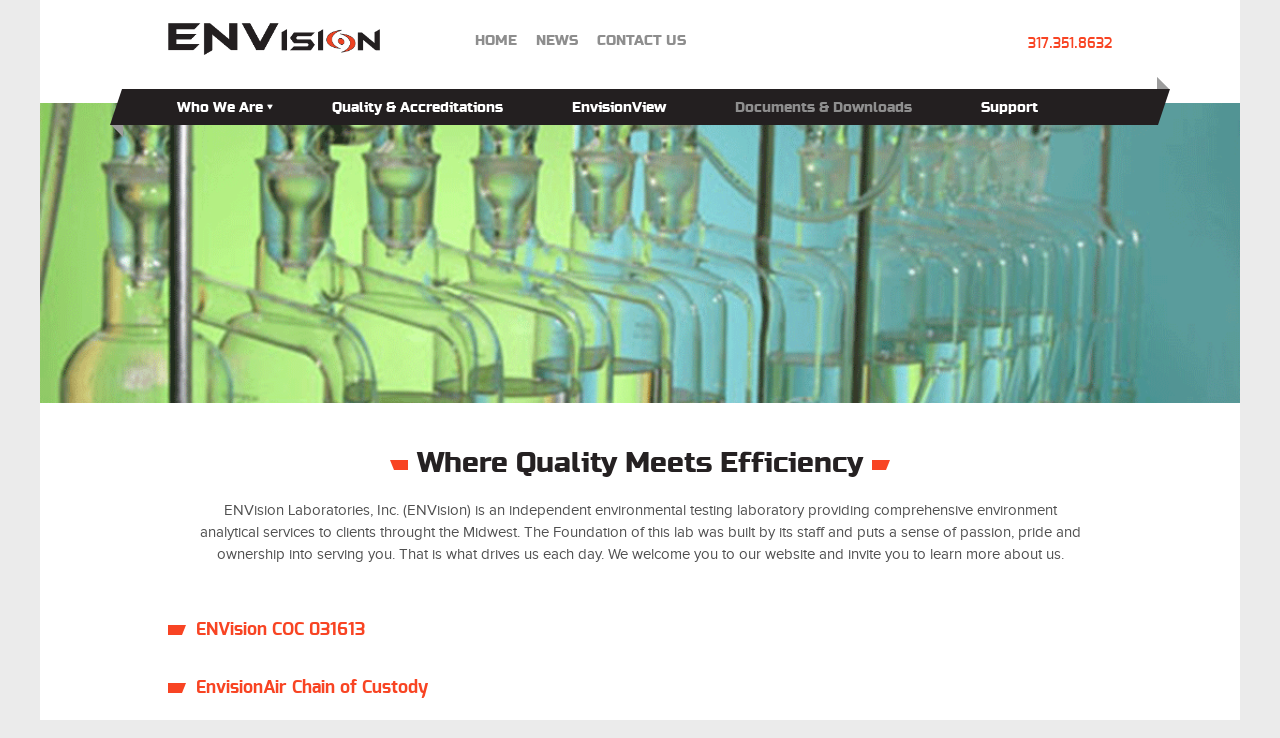

--- FILE ---
content_type: text/html; charset=UTF-8
request_url: http://envisionlaboratories.com/documents-downloads/
body_size: 4058
content:
<!DOCTYPE html>
<html lang="en" class="no-js">
<head>
	<meta charset="UTF-8">
	<meta name="viewport" content="width=device-width, initial-scale=1, maximum-scale=1, user-scalable=no">
	<link rel="profile" href="http://gmpg.org/xfn/11">
	<link rel="pingback" href="http://envisionlaboratories.com/xmlrpc.php">

    <meta name="description" content="" />
    <meta name="keywords" content="">
    <meta name="SKYPE_TOOLBAR" content="SKYPE_TOOLBAR_PARSER_COMPATIBLE" />
    <link rel="icon" type="image/ico" href="http://envisionlaboratories.com/wp-content/themes/envision-laboratories/images/favicon.png" />

    <!-- main css -->
    <link href="http://envisionlaboratories.com/wp-content/themes/envision-laboratories/css/style.css" rel="stylesheet" />

    
    <!-- Font css -->
    <link href="http://envisionlaboratories.com/wp-content/themes/envision-laboratories/fonts/fonts.css" rel="stylesheet" />
    <link href="http://envisionlaboratories.com/wp-content/themes/envision-laboratories/fonts/envision-laboratories/styles.css" rel="stylesheet" />

    <!--[if IE]>
     	<script src="http://envisionlaboratories.com/wp-content/themes/envision-laboratories/js/html5shiv.js"></script>
    <![endif]-->

    <!-- main script -->
    <script src="http://envisionlaboratories.com/wp-content/themes/envision-laboratories/js/jquery-1.9.1.min.js"></script>
    <!--<script src="http://ajax.googleapis.com/ajax/libs/jquery/1.9.1/jquery.min.js"></script>-->

    <!-- placeholder script -->
    <script src="http://envisionlaboratories.com/wp-content/themes/envision-laboratories/js/placeholder.js"></script>

    <!-- bx slider script -->
    <script src="http://envisionlaboratories.com/wp-content/themes/envision-laboratories/js/jquery.bxslider.min.js" type="text/javascript"></script>
    <link href="http://envisionlaboratories.com/wp-content/themes/envision-laboratories/css/jquery.bxslider.css" rel="stylesheet">

    <!-- matchHeight script -->
    <script src="http://envisionlaboratories.com/wp-content/themes/envision-laboratories/js/jquery.matchHeight.js"></script>

    <!-- general script -->
    <script src="http://envisionlaboratories.com/wp-content/themes/envision-laboratories/js/script.js"></script>
	<!--[if lt IE 9]>
	<script src="http://envisionlaboratories.com/wp-content/themes/envision-laboratories/js/html5.js"></script>
	<![endif]-->
	<script>(function(html){html.className = html.className.replace(/\bno-js\b/,'js')})(document.documentElement);</script>
<title>Documents &#038; Downloads &#8211; Envision Laboratories</title>
<link rel="alternate" type="application/rss+xml" title="Envision Laboratories &raquo; Feed" href="http://envisionlaboratories.com/feed/" />
<link rel="alternate" type="application/rss+xml" title="Envision Laboratories &raquo; Comments Feed" href="http://envisionlaboratories.com/comments/feed/" />
		<script type="text/javascript">
			window._wpemojiSettings = {"baseUrl":"https:\/\/s.w.org\/images\/core\/emoji\/72x72\/","ext":".png","source":{"concatemoji":"http:\/\/envisionlaboratories.com\/wp-includes\/js\/wp-emoji-release.min.js?ver=4.5.32"}};
			!function(e,o,t){var a,n,r;function i(e){var t=o.createElement("script");t.src=e,t.type="text/javascript",o.getElementsByTagName("head")[0].appendChild(t)}for(r=Array("simple","flag","unicode8","diversity"),t.supports={everything:!0,everythingExceptFlag:!0},n=0;n<r.length;n++)t.supports[r[n]]=function(e){var t,a,n=o.createElement("canvas"),r=n.getContext&&n.getContext("2d"),i=String.fromCharCode;if(!r||!r.fillText)return!1;switch(r.textBaseline="top",r.font="600 32px Arial",e){case"flag":return r.fillText(i(55356,56806,55356,56826),0,0),3e3<n.toDataURL().length;case"diversity":return r.fillText(i(55356,57221),0,0),a=(t=r.getImageData(16,16,1,1).data)[0]+","+t[1]+","+t[2]+","+t[3],r.fillText(i(55356,57221,55356,57343),0,0),a!=(t=r.getImageData(16,16,1,1).data)[0]+","+t[1]+","+t[2]+","+t[3];case"simple":return r.fillText(i(55357,56835),0,0),0!==r.getImageData(16,16,1,1).data[0];case"unicode8":return r.fillText(i(55356,57135),0,0),0!==r.getImageData(16,16,1,1).data[0]}return!1}(r[n]),t.supports.everything=t.supports.everything&&t.supports[r[n]],"flag"!==r[n]&&(t.supports.everythingExceptFlag=t.supports.everythingExceptFlag&&t.supports[r[n]]);t.supports.everythingExceptFlag=t.supports.everythingExceptFlag&&!t.supports.flag,t.DOMReady=!1,t.readyCallback=function(){t.DOMReady=!0},t.supports.everything||(a=function(){t.readyCallback()},o.addEventListener?(o.addEventListener("DOMContentLoaded",a,!1),e.addEventListener("load",a,!1)):(e.attachEvent("onload",a),o.attachEvent("onreadystatechange",function(){"complete"===o.readyState&&t.readyCallback()})),(a=t.source||{}).concatemoji?i(a.concatemoji):a.wpemoji&&a.twemoji&&(i(a.twemoji),i(a.wpemoji)))}(window,document,window._wpemojiSettings);
		</script>
		<style type="text/css">
img.wp-smiley,
img.emoji {
	display: inline !important;
	border: none !important;
	box-shadow: none !important;
	height: 1em !important;
	width: 1em !important;
	margin: 0 .07em !important;
	vertical-align: -0.1em !important;
	background: none !important;
	padding: 0 !important;
}
</style>
<link rel='stylesheet' id='mbpro-font-awesome-css'  href='http://envisionlaboratories.com/wp-content/plugins/maxbuttons/assets/libraries/font-awesome/css/font-awesome.min.css?ver=4.5.32' type='text/css' media='all' />
<link rel='stylesheet' id='twentyfifteen-fonts-css'  href='https://fonts.googleapis.com/css?family=Noto+Sans%3A400italic%2C700italic%2C400%2C700%7CNoto+Serif%3A400italic%2C700italic%2C400%2C700%7CInconsolata%3A400%2C700&#038;subset=latin%2Clatin-ext' type='text/css' media='all' />
<link rel='stylesheet' id='genericons-css'  href='http://envisionlaboratories.com/wp-content/themes/envision-laboratories/genericons/genericons.css?ver=3.2' type='text/css' media='all' />
<link rel='stylesheet' id='twentyfifteen-style-css'  href='http://envisionlaboratories.com/wp-content/themes/envision-laboratories/style.css?ver=4.5.32' type='text/css' media='all' />
<!--[if lt IE 9]>
<link rel='stylesheet' id='twentyfifteen-ie-css'  href='http://envisionlaboratories.com/wp-content/themes/envision-laboratories/css/ie.css?ver=20141010' type='text/css' media='all' />
<![endif]-->
<!--[if lt IE 8]>
<link rel='stylesheet' id='twentyfifteen-ie7-css'  href='http://envisionlaboratories.com/wp-content/themes/envision-laboratories/css/ie7.css?ver=20141010' type='text/css' media='all' />
<![endif]-->
<script type='text/javascript' src='http://envisionlaboratories.com/wp-includes/js/jquery/jquery.js?ver=1.12.4'></script>
<script type='text/javascript' src='http://envisionlaboratories.com/wp-includes/js/jquery/jquery-migrate.min.js?ver=1.4.1'></script>
<script type='text/javascript'>
/* <![CDATA[ */
var mb_ajax = {"ajaxurl":"http:\/\/envisionlaboratories.com\/wp-admin\/admin-ajax.php"};
/* ]]> */
</script>
<script type='text/javascript' src='http://envisionlaboratories.com/wp-content/plugins/maxbuttons/js/front.js?ver=1'></script>
<link rel='https://api.w.org/' href='http://envisionlaboratories.com/wp-json/' />
<link rel="EditURI" type="application/rsd+xml" title="RSD" href="http://envisionlaboratories.com/xmlrpc.php?rsd" />
<link rel="wlwmanifest" type="application/wlwmanifest+xml" href="http://envisionlaboratories.com/wp-includes/wlwmanifest.xml" /> 
<meta name="generator" content="WordPress 4.5.32" />
<link rel="canonical" href="http://envisionlaboratories.com/documents-downloads/" />
<link rel='shortlink' href='http://envisionlaboratories.com/?p=12' />
<link rel="alternate" type="application/json+oembed" href="http://envisionlaboratories.com/wp-json/oembed/1.0/embed?url=http%3A%2F%2Fenvisionlaboratories.com%2Fdocuments-downloads%2F" />
<link rel="alternate" type="text/xml+oembed" href="http://envisionlaboratories.com/wp-json/oembed/1.0/embed?url=http%3A%2F%2Fenvisionlaboratories.com%2Fdocuments-downloads%2F&#038;format=xml" />
		<style type="text/css">.recentcomments a{display:inline !important;padding:0 !important;margin:0 !important;}</style>
					<!-- Easy Columns 2.1.1 by Pat Friedl http://www.patrickfriedl.com -->
			<link rel="stylesheet" href="http://envisionlaboratories.com/wp-content/plugins/easy-columns/css/easy-columns.css" type="text/css" media="screen, projection" />
			    <!-- responsive css -->
    <link href="http://envisionlaboratories.com/wp-content/themes/envision-laboratories/css/responsive.css" rel="stylesheet" />

</head>

<body class="page page-id-12 page-template-default">
    <!-- start -->
    <div id="wrapper">

        <!-- header part -->
        <header>
            <div class="header-top">
                <div class="container cf">
                    <a href="http://envisionlaboratories.com" class="logo">
                        <img src="http://envisionlaboratories.com/wp-content/uploads/2016/04/ENV-web-logo.gif" alt="">
                    </a>
                    <a class="btn-mobile-nav icon icon-android-menu" href="#"></a>
                    <div class="menu">
                        <div class="menu-top-menu-container"><ul id="menu-top-menu" class="nav-menu"><li id="menu-item-24" class="menu-item menu-item-type-post_type menu-item-object-page menu-item-24"><a href="http://envisionlaboratories.com/">Home</a></li>
<li id="menu-item-23" class="menu-item menu-item-type-post_type menu-item-object-page menu-item-23"><a href="http://envisionlaboratories.com/news/">news</a></li>
<li id="menu-item-22" class="menu-item menu-item-type-post_type menu-item-object-page menu-item-22"><a href="http://envisionlaboratories.com/contact-us/">contact us</a></li>
</ul></div>                    </div>
                    <div class="contact-info">
                        <ul>
                            <li>
                                <i class="icon icon-mail"></i>
                                <span><a href="mailto:"></a></span>
                            </li>
                            <li>
                                <i class="icon icon-phone"></i>
                                <span>317.351.8632</span>
                            </li>
                        </ul>
                    </div>
                </div>
            </div>
            <div class="header-bototm">
                <div class="container">
                    <!-- navigation part -->
                    <nav>
                        <div class="menu-main-menu-container"><ul id="menu-main-menu" class="nav-menu"><li id="menu-item-29" class="menu-item menu-item-type-post_type menu-item-object-page menu-item-has-children menu-item-29"><a href="http://envisionlaboratories.com/who-we-are/">Who We Are</a>
<ul class="sub-menu">
	<li id="menu-item-94" class="menu-item menu-item-type-post_type menu-item-object-page menu-item-94"><a href="http://envisionlaboratories.com/what-we-do/">What We Do</a></li>
	<li id="menu-item-93" class="menu-item menu-item-type-post_type menu-item-object-page menu-item-93"><a href="http://envisionlaboratories.com/how-we-do-it/">How We Do It</a></li>
	<li id="menu-item-92" class="menu-item menu-item-type-post_type menu-item-object-page menu-item-92"><a href="http://envisionlaboratories.com/why-envision/">Why ENVision</a></li>
</ul>
</li>
<li id="menu-item-28" class="menu-item menu-item-type-post_type menu-item-object-page menu-item-28"><a href="http://envisionlaboratories.com/quality-accreditations/">Quality &#038; Accreditations</a></li>
<li id="menu-item-132" class="menu-item menu-item-type-post_type menu-item-object-page menu-item-132"><a href="http://envisionlaboratories.com/envisionview/">EnvisionView</a></li>
<li id="menu-item-26" class="menu-item menu-item-type-post_type menu-item-object-page current-menu-item page_item page-item-12 current_page_item menu-item-26"><a href="http://envisionlaboratories.com/documents-downloads/">Documents &#038; Downloads</a></li>
<li id="menu-item-25" class="menu-item menu-item-type-post_type menu-item-object-page menu-item-25"><a href="http://envisionlaboratories.com/community/">Support</a></li>
</ul></div>                    </nav>
                </div>
            </div>
        </header>

<!-- banner area part -->
        <div class="inner-banner" style="background-image: url(http://envisionlaboratories.com/wp-content/uploads/2016/04/banner-1.png);">

        </div>

        <!-- content area part -->
        <div id="content-area" class="inner-page">
            <div class="content-block">
                <div class="container">
                    <h1>Where Quality Meets Efficiency</h1>
<p>ENVision Laboratories, Inc. (ENVision) is an independent environmental testing laboratory providing comprehensive environment analytical services to clients throught the Midwest. The Foundation of this lab was built by its staff and puts a sense of passion, pride and ownership into serving you. That is what drives us each day. We welcome you to our website and invite you to learn more about us.</p>
                </div>
            </div>
            <div class="container">
                <h3><a href="http://envisionlaboratories.com/wp-content/uploads/2016/04/ENVision-COC-031613-1.pdf">ENVision COC 031613</a></h3>
<h3><a href="http://envisionlaboratories.com/wp-content/uploads/2016/04/EnvisionAir-Chain-of-Custody.pdf">EnvisionAir Chain of Custody</a></h3>
<h3><a href="http://envisionlaboratories.com/wp-content/uploads/2016/05/EnvisionAir-COC-160517.xlsx">EnvisionAir COC 160517</a></h3>
<h3><a href="http://envisionlaboratories.com/wp-content/uploads/2016/05/ENVision-COC-031613.xlsx">ENVision COC 031613</a></h3>
            </div>
        </div>
	

    <div class="footer-push"></div>
</div>

    <!-- footer part -->
<footer>
    <div class="footer-shape"></div>
    <div class="container">
        <div class="footer-top cf">
            <div class="footer-nav-block">
                <div class="menu-footer-menu-container"><ul id="menu-footer-menu" class="nav-menu"><li id="menu-item-42" class="menu-item menu-item-type-post_type menu-item-object-page menu-item-42"><a href="http://envisionlaboratories.com/">Home</a></li>
<li id="menu-item-37" class="menu-item menu-item-type-post_type menu-item-object-page current-menu-item page_item page-item-12 current_page_item menu-item-37"><a href="http://envisionlaboratories.com/documents-downloads/">Documents &#038; Downloads</a></li>
<li id="menu-item-40" class="menu-item menu-item-type-post_type menu-item-object-page menu-item-40"><a href="http://envisionlaboratories.com/who-we-are/">Who We Are</a></li>
<li id="menu-item-36" class="menu-item menu-item-type-post_type menu-item-object-page menu-item-36"><a href="http://envisionlaboratories.com/community/">Support</a></li>
<li id="menu-item-39" class="menu-item menu-item-type-post_type menu-item-object-page menu-item-39"><a href="http://envisionlaboratories.com/quality-accreditations/">Quality &#038; Accreditations</a></li>
<li id="menu-item-41" class="menu-item menu-item-type-post_type menu-item-object-page menu-item-41"><a href="http://envisionlaboratories.com/contact-us/">contact us</a></li>
</ul></div>            </div>
            <div class="footer-contact-block">
                <span class="title">ADDRESS</span>
                <p>1439 Sadlier Circle West Drive Indianapolis. IN 46239-1037

</p>
            </div>
            <div class="footer-contact-block">
                <span class="title">PHONE</span>
                <p>317.351.8632</p>
            </div>
	    <div class="footer-contact-block">
                <span class="title">Also, check out our partner lab</span>
                <p><a href="www.envisionair.com"><img src="http://envisionlaboratories.com/wp-content/uploads/2016/05/Envisionair_Logo-2-1.png"></a></p>
            </div>
        </div>
        <div class="footer-bottom">
            <p>&copy; 2016 ENVision Laboratories, Inc.</p>
        </div>
    </div>
</footer>

<script type='text/javascript' src='http://envisionlaboratories.com/wp-content/themes/envision-laboratories/js/skip-link-focus-fix.js?ver=20141010'></script>
<script type='text/javascript'>
/* <![CDATA[ */
var screenReaderText = {"expand":"<span class=\"screen-reader-text\">expand child menu<\/span>","collapse":"<span class=\"screen-reader-text\">collapse child menu<\/span>"};
/* ]]> */
</script>
<script type='text/javascript' src='http://envisionlaboratories.com/wp-content/themes/envision-laboratories/js/functions.js?ver=20150330'></script>
<script type='text/javascript' src='http://envisionlaboratories.com/wp-includes/js/wp-embed.min.js?ver=4.5.32'></script>

</body>
</html>

--- FILE ---
content_type: text/css
request_url: http://envisionlaboratories.com/wp-content/themes/envision-laboratories/css/style.css
body_size: 4299
content:
@charset "utf-8";
/* CSS Document */

/* Table of Contents
-----------------------------------------------------------------------------
	1. Clean Base
	2. Base Typography
	3. Images
	4. Links
	5. Forms
	6. Tables
	7. Framework 
*/

/* 1. Clean Base
------------------------------------------------------------------------------*/
html, body, div, span, object, iframe, h1, h2, h3, h4, h5, h6, p, blockquote, pre, abbr, address, cite, code, del, dfn, em, img, ins, kbd, q, samp, small, strong, sub, sup, var, b, i, dl, dt, dd, ol, ul, li, fieldset, form, label, 
legend, table, caption, tbody, tfoot, thead, tr, th, td, article, aside, canvas, details, figcaption, figure, footer, header, hgroup, menu, a, nav, section, summary, time, mark, audio, video 
{margin:0 auto; padding:0; border:0; outline:0; font-size:100%; vertical-align:baseline; background:transparent; text-decoration:none; list-style:none; outline:none; -webkit-font-smoothing: subpixel-antialiased; -webkit-tap-highlight-color:rgba(0,0,0,0);}
	
html,body { -webkit-text-size-adjust:none; -webkit-font-smoothing: antialiased;}
article, aside, canvas, details, figcaption, figure, footer, header, hgroup, menu, nav, section, summary {display: block;}
img{border:none;}

input[type="text"], input[type="submit"], input[type="button"], input[type="password"], input[type="email"], input[type="tel"], input[type="search"], textarea {-webkit-appearance: none; outline: none;}
textarea:focus, input:focus, a, div, img { outline: none; }
 
.cf:before, .cf:after { content: ""; display: table; }
.cf:after { clear: both; }
.cf { zoom: 1; }
.clear { clear: both; }
.clearfix:after { content: "."; display: block; height: 0; clear: both; visibility: hidden; }
.clearfix { display: inline-block; }
* html .clearfix { height: 1%; }
.clearfix { display: block;}
*, *:before, *:after{box-sizing:border-box; -moz-box-sizing:border-box; -webkit-box-sizing:border-box; -o-box-sizing:border-box;}

/* 2. Base Typography
------------------------------------------------------------------------------*/
body{ color:#505050; font-size:15px; font-family: 'proxima_nova_rgregular'; font-weight:400; line-height:22px; background-color: #ebebeb;}

h1, h2, h3, h4, h5, h6{ margin-bottom:20px; font-weight:normal;}
h1{ font-size:24px; line-height: 28px; font-family: 'russo_oneregular'; color: #252122; overflow: hidden; text-align: center;}
h2{ font-size:24px; line-height: 28px; font-family: 'exodemibold'; color: #181314;}
h3{ font-size:18px; line-height: 38px; font-family: 'exobold'; color: #ef4728; position: relative; padding-left: 28px;}
h3:before{ position: absolute; content: ""; border-color: #f84423 transparent transparent #f84423; border-width: 10px 4px 0px 14px; border-style: solid; top:50%; left: 0; margin-top: -5px;}
h4, h4 a{ font-size:16px; line-height: 21px; font-family: 'exodemibold'; color: #252122; text-transform: uppercase;}

h5{ font-size:20px; line-height: 24px; font-family: 'exodemibold'; color: #181314;}
h6{ font-size:16px; line-height: 20px; font-family: 'exodemibold'; color: #181314;}

p{ color:#505050; font-size:15px; font-weight:400; line-height:22px; margin-bottom:20px; font-family: 'proxima_nova_rgregular';}

ul{ margin:20px 0; padding:0;}
ul li{ font-size:14px;  color:#a7a7a7; font-weight:400; line-height:30px; list-style:none; font-family: 'exomedium'; position: relative; padding-left: 36px;}
ul li:before{ position: absolute; content: ""; border-color: #f84423 transparent transparent #f84423; border-width: 10px 4px 0px 14px; border-style: solid; top: 8px; left: 0;}

ol{ margin:0; padding:0;}
ol li{ font-size:14px;  color:#a7a7a7; font-weight:400; line-height:30px; list-style: decimal; margin-left:20px; font-family: 'exomedium'; }

blockquote{ display:block; text-align:left; margin-bottom:20px; position:relative; background:url(../images/body_bg.gif); padding:20px 20px 10px 20px; border-left:2px solid #ef4728;}
blockquote p{ font-size:15px; line-height: 22px !important; line-height:17px; margin-bottom:15px; position:relative; }

hr {border:0 #000 solid; border-top-width:1px; clear:both; height:0;}

/* 3. Images
------------------------------------------------------------------------------*/
img{border:none; border-style: none;}
img.alignright{ float: right; margin: 0 0 20px 30px; display: block;}
img.alignleft{ float: left; margin: 0 30px 20px 0px; display: block;}

/* 4. Link
------------------------------------------------------------------------------*/
a{color:#f84423; -webkit-transition: all 0.4s ease;-o-transition: all 0.4s ease;transition: all 0.4s ease;}
a:hover{color:#8e8e8e; }
a:active, a.current {color: #8e8e8e;}
a:focus {outline: none;}

/* 5. Forms
------------------------------------------------------------------------------*/
input[type="text"], input[type="password"], input[type="email"], input[type="tel"], input[type="search"]{ border:1px solid #dedede; padding:0 15px; color:#666666; font-size:12px; height:36px; }
textarea{ border:1px solid #dedede; padding:5px 15px; color:#666666; font-size:12px; height:60px; resize:none;  font-family: 'Open Sans',Arial, Helvetica, sans-serif; line-height:16px;}

input[type="submit"], input[type="button"], input[type="reset"]{ background:#666; cursor:pointer; color:#fff; border:none; height:30px; line-height:28px; display:block; font-size:15px;}
input[type="submit"]:hover, input[type="button"]:hover{ background:#666; color:#fff;}

::-webkit-input-placeholder{color:#fff;}
:-moz-placeholder { /* Firefox 18- */ color:#fff; }
::-moz-placeholder {  /* Firefox 19+ */ color:#fff; }
:-ms-input-placeholder { color:#fff;}


/* 6. Tables
------------------------------------------------------------------------------*/
table {border-spacing: 0; border-collapse: collapse;}
td {text-align: left; font-weight: normal;}

/* 7. Layout Framework
------------------------------------------------------------------------------*/
/* main container */
#wrapper{ width:100%; min-height:100%; max-width: 1200px; background-color: #fff;}
.container{ max-width:944px; width:100%;}
#content-area{}

/* header */
header{ width:100%; height:auto;}
header ul{ margin: 0;}
header ul li{ padding-left: 0;} 
header ul li:before{ display: none;} 
.header-top{ padding: 23px 0 24px;}
.header-top .logo{ float: left; width: 212px;}
.header-top .logo img{ display: block; max-width: 100%;}
.header-top .menu{ float: left; margin-left: 80px; padding: 7px 0;}
.header-top .menu ul li{ display: inline-block; margin-left: 10px; padding-left: 5px; position: relative;}
.header-top .menu ul li.active{ padding-left: 23px;}
.header-top .menu ul li:before{ top: 50%; margin-top: -6px;}
.header-top .menu ul li.active:before{ display: block;}
.header-top .menu ul li a{ display: block; font-family: 'russo_oneregular'; font-size: 14px; line-height: 18px; text-transform: uppercase; color: #8e8e8e;}
.header-top .menu ul li a:hover, .header-top .menu ul li.active a{ color: #231f20;}
.header-top .menu ul li.active:before{}
.header-top .contact-info{ float: right; padding: 6px 0;}
.header-top .contact-info ul li{ display: inline-block; margin-left: 30px; vertical-align: middle; font-family: 'exodemibold'; color: #f84423;}
.header-top .contact-info ul li span{ display: inline-block; vertical-align: middle; font-size: 14px; line-height: 21px;}
.header-top .contact-info ul li i{ display: inline-block; vertical-align: middle; margin-right: 5px;}
.header-top .contact-info ul li i:before{ display: inline-block; vertical-align: middle; color: #555555; font-size: 18px; line-height: 18px;}
.header-top .contact-info ul li i.icon-phone:before{ font-size: 16px; line-height: 16px;}

/* nav */
.header-bototm .container{ max-width: 1036px; background-color: #231f20; /*-webkit-transform: skew(-20deg);-ms-transform:skew(-20deg) ;-o-transform: skew(-20deg);transform: skew(-20deg);*/ position: relative; z-index: 999999;}
.header-bototm .container:before{ content: "";
    position: absolute;
    border-color: transparent transparent #231f20 transparent;
    border-width: 0 0 36px 12px;
    border-style: solid;
    left: -12px;
    top: 0;}
.header-bototm .container:after{ content: "";
    position: absolute;
    border-color: #231f20 transparent transparent transparent;
    border-width: 36px 12px 0 0;
    border-style: solid;
    right: -12px;
    top: 0;}
nav{ width:100%; height:auto; /*-webkit-transform: skew(20deg);-ms-transform:skew(20deg) ;-o-transform: skew(20deg);transform: skew(20deg);*/}

nav:before{ position: absolute; content: ""; border-width: 6px; border-color: #9c9c9c #9c9c9c transparent transparent; border-style: solid; z-index: -1; bottom: -12px; left: -11px;}
nav:after{ position: absolute; content: ""; border-width: 6px; border-color: transparent transparent #9c9c9c #9c9c9c; border-style: solid; z-index: -1; top: -12px; right: -11px;}
nav ul{}
nav ul li{ display: inline-block; margin-left: 45px; position: relative;}
nav ul li a{ color: #fff; font-family: 'russo_oneregular'; font-size: 14px; line-height: 21px; padding: 8px 10px 7px; display: block;}
nav ul li a em{ position: absolute; width: 6px; height: 5px; top: 50%; margin-top: -3px; right: 0; color: #fff; -webkit-transition: all 0.4s ease;-o-transition: all 0.4s ease;transition: all 0.4s ease;}
nav ul li a em:before{ font-family: "envision-laboratories" !important;
    font-style: normal !important;
    font-variant: normal !important;
    font-weight: normal !important;
    line-height: 1;
    text-transform: none !important;
    position: absolute;
    content: "a";
    font-size: 6px;
}
nav ul li:before{ display: none;}
nav ul li a:hover, nav .active, nav ul li a:hover em{ color:#8e8e8e}

nav ul li ul{ visibility:hidden; opacity:0; position:absolute; z-index: 1; background-color:#231f20; margin:0; left:0; top:46px; padding: 10px 0; -webkit-transition: all 0.4s ease; -o-transition: all 0.4s ease; transition: all 0.4s ease; min-width: 100%;}
nav ul li:hover ul{ visibility:visible; opacity:1; top:36px;}
nav ul li ul li{ display: block; margin: 0;}
nav ul li ul li a{ color: #fff; white-space: pre; background-color:#231f20; display: block; padding: 5px 15px;}
nav ul li ul li:hover a{ }

nav ul li ul li ul{ visibility:hidden !important; opacity:0 !important; position:absolute; z-index: 1; left: 100%; top: 10px !important;}
nav ul li ul li:hover ul{ visibility: visible !important; opacity: 1 !important; top: 0 !important;}

/* mobile navigation part */
.btn-mobile-nav{ display: none; float: right; line-height: 0;}
.btn-mobile-nav:before{ font-size: 36px; line-height:30px !important; }
.mobile-nav{ display:none; padding:0; position:absolute; top:50px; left:0; width:100%; z-index:999; background:rgba(0,0,0,0.9); overflow:scroll; -webkit-transform: none;-ms-transform:none ;-o-transform: none;transform: none;}
.btn-mobile-nav.active:before{ content: "h";}
.btn-mobile-nav:hover:before, .btn-mobile-nav.active:hover:before{ color: #f84423;}
.mobile-nav:before, .mobile-nav:after{ display: none;}

/*----- frist lavel mobile nav ------*/ 
.mobile-nav ul{ display:block; margin:0; padding:0; -webkit-transition: none;;
-o-transition: none;;
transition: none;;}
.mobile-nav ul li{ background:none; padding:0; border-top:1px solid #5d5d5d; margin:0 0px; position:relative; display: block;}
.mobile-nav ul li a{ display:block; font-size:15px; line-height:18px; color:#7e7e7e; padding:11px 0 11px 20px; text-decoration: none;}
.mobile-nav ul li a.selected{ background:rgba( 254,66,32,0.8); color:#fff;}
.mobile-nav ul li em{ display:block; float:right; position:absolute; cursor:pointer; right:0; top:0; width:40px; height:40px; text-align: center;}
.mobile-nav ul li em:before{ font-family: "envision-laboratories" !important;
    font-style: normal !important;
    font-variant: normal !important;
    font-weight: normal !important;
    line-height: 1;
    text-transform: none !important;
    position: absolute;
    content: "a"; font-size: 10px; line-height: 40px;}
.mobile-nav ul li em.active:before{ color: #fff;}

/*----- second lavel mobile nav ------*/ 
.mobile-nav ul li ul.child{ margin:0; display:none; position: static; }
.mobile-nav ul li ul.child li{ border-top:none; position: relative;}
.mobile-nav ul li ul.child li a{ margin-left:20px; padding:8px 0 8px 0; font-size:13px;}
/*----- thread lavel mobile nav ------*/ 
.mobile-nav ul li ul.child li .sub-child{ margin:0; display:none; position: static}
.mobile-nav ul li ul.child li .sub-child li{ }
.mobile-nav ul li ul.child li .sub-child li a{font-size:12px; margin-left:30px;}



/* footer */
footer{ width:100%; height:auto; position: relative; background-color: #231f20; max-width: 1200px;}
footer .footer-shape{ position: absolute; width: 100%; height: 50%; left: 0; top: -30px; background-color: #231f20; -webkit-transform: skewY(2deg);-ms-transform:skewY(2deg) ;-o-transform: skewY(2deg);transform: skewY(2deg);}
footer .container{ position: relative; } 
footer ul{ margin: 0;}
footer .footer-top{ padding: 0px 0 15px;}
footer .footer-nav-block{ float: left; width: 50%;}
footer .footer-nav-block ul{}
footer .footer-nav-block ul li{ width: 50%; float: left;}
footer .footer-nav-block ul li a{ color: #a7a7a7; font-size: 14px; line-height: 30px; font-family: 'exomedium'; text-transform: uppercase;}
footer .footer-nav-block ul li a:hover, footer .footer-contact-block p a:hover{ color: #f84423;}
footer .footer-contact-block{ width: 25%; float: left;}
footer .footer-contact-block .title{ color: #f84423; font-size: 14px; line-height: 30px; font-family: 'exodemibold'; text-transform: uppercase; display: block;}
footer .footer-contact-block p, footer .footer-contact-block p a{ color: #a7a7a7; font-size: 15px; line-height: 18px; margin-bottom: 10px;}

footer .footer-bottom{ text-align: center; padding: 10px 0; border-top:1px solid #5d5d5d;}
footer .footer-bottom p{ color: #929292; font-size: 14px; line-height: 22px; margin-bottom: 5px;}
.callout-block-group .container:before{ position: absolute; content: "";     border-width: 6px;  border-color: #cacaca #cacaca transparent transparent; border-style: solid; z-index: -1; bottom: -12px; right:0;}

/*--------- home page ------------*/
/* banner part */
.banner{ margin-top: -22px; height: 460px;}
.bx-wrapper,.bx-wrapper .bx-viewport{ height: 100%;}
.banner ul.bxslider{ margin:0; height: 100%;}
.banner ul.bxslider li{ padding:0; height: 100%; background-repeat: no-repeat; background-size: cover;}
.banner ul.bxslider li:before{ display: none;}
.banner .container{ position: absolute; width: 100%; height: 100%; top: 0; left:50%; margin-left: -472px; }  
.banner .slide-block-outer{ position: absolute; width: 100%; height: 100%; top: 0; left: 0; overflow: hidden;}
.banner .slide-block-inner{ position: absolute; width: 100%; height: 100%; top: 0; left:-53%; background-color: rgba( 254,66,32,0.8);  -webkit-transform: skew(-13deg);-ms-transform:skew(-13deg) ;-o-transform: skew(-13deg);transform: skew(-13deg);}
.banner .slide-block{ position:absolute; top:0; left:50%; margin-left: -472px; max-width: 944px; width:100%; height:100%;}
.banner .slide-block .slider-text-area{ width:100%; height:100%; display:table; max-width: 360px; float: left;}
.banner .slide-block .slider-text-area .slider-text{ display:table-cell; vertical-align:middle;}
.banner .slide-block .slider-text-area .slider-text p{ color:#fff; font-size: 27px; line-height: 38px; font-family: 'exolight'; text-transform: uppercase;}
.banner .slide-block .slider-text-area .slider-text p strong{ font-family: 'exodemibold';}
.banner .slide-block .slider-text-area .slider-text p span{ font-family: 'exomedium';}



/* callout-block-group */
.callout-block-group .container{ position: relative;}
.callout-block-group .container:before{ position: absolute; content: ""; bottom: -35px; right:0; width: 160px; height: 70px; background-color: #cacaca; -webkit-transform: skewY(-3deg);-ms-transform:skewY(-3deg) ;-o-transform: skewY(-3deg);transform: skewY(-3deg);}

.callout-block-group .callout-block-group-inner{ position: relative; margin-bottom: 40px;  background: url(../images/body_bg.gif); }
.callout-block-group .callout-block-shape{ position: absolute; width: 100%; height: 50%; left: 0; bottom: -15px; background: url(../images/body_bg.gif); -webkit-transform: skewY(2deg);-ms-transform:skewY(2deg) ;-o-transform: skewY(2deg);transform: skewY(2deg);}

.callout-block-group .callout-block{ float: left; width: 31.1%; margin-left: 3.3%; text-align: center; padding: 22px 22px 60px; position: relative;}
.callout-block-group .callout-block.first{ margin-left: 0;}
.read-more{ font-family: 'exobold'; font-size: 12px; line-height: 16px; border: 1px solid #f16f4f; color: #f04d2f; background-color: #fff; text-transform: uppercase; padding: 10px 10px 9px; min-width: 115px; display: inline-block; position: absolute; bottom: 22px; left: 50%; margin-left: -57px; text-align: center;}
.read-more:hover{ background-color: #f16f4f; color: #fff;}

/* content-block */
.content-block .container{ text-align: center; padding: 25px;}

/* news-block-group */
.news-block-group{ background: url(../images/body_bg.gif); padding:25px 0 60px;}
.news-block-group .news-block-group-innner{  }
.news-block-group .news-block-group-innner .news-block{ float: left; width: 31.1%; margin-left: 3.3%; padding: 22px 0px 60px; position: relative;}
.news-block-group .news-block-group-innner .news-block.first{ margin-left: 0;}
.news-block-group .news-block-group-innner .news-block .read-more{ left: 0; margin-left: 0;}

.news-title{ margin-bottom: 20px;}
.news-title h4{ float: left; width: calc( 100% - 70px ); padding-top: 10px; margin-bottom: 0;}
.news-title .date{ float: right; width: 50px; background: #5d5d5d; position: relative;}
.news-title .date:before{ position: absolute; content: ""; width: 0;height: 0;border-style: solid;
border-width:0 14px 53px 0;border-color: transparent #5d5d5d transparent transparent; top: 0; left: -14px;}
.news-title .date span{ display: block; font-family: 'exobold'; font-size: 14px; line-height: 18px; color: #fff; text-transform: uppercase; padding: 8px;}
/*
.news-title .date .date-shape{ position: absolute;
    border-color: transparent #5d5d5d #5d5d5d transparent;
    border-width: 0px 50px 50px 10px;
    border-style: solid;
    top: 0px;
    left: 0;}
.news-title .date span{ display: block; width: 50px; height: 50px; position: absolute; right: 0; font-family: 'exobold'; font-size: 14px; line-height: 18px; color: #fff; text-transform: uppercase; padding: 8px;}*/


h1:before{ content:""; vertical-align:middle; display:inline-block; width:50%; height:10px; margin:0 1% 0 -55%; background-image: url(../images/title-left.png); background-repeat: no-repeat; background-position: top right;}
h1:after{ margin:0 -55% 0 1%; content:""; vertical-align:middle; display:inline-block; width:50%; height:10px; background-image: url(../images/title-right.png); background-repeat: no-repeat; background-position: top left;}


/*--------- inner page ------------*/
.inner-page h1{ font-size: 28px; line-height: 32px;}
.inner-page{ padding:20px 0 80px;}
.inner-banner{ margin-top: -22px; height: 300px; -webkit-background-size: cover; background-size: cover; background-repeat: no-repeat;}

--- FILE ---
content_type: text/css
request_url: http://envisionlaboratories.com/wp-content/themes/envision-laboratories/fonts/fonts.css
body_size: 841
content:
/* Generated by Font Squirrel (https://www.fontsquirrel.com) on April 14, 2016 */

@font-face {
    font-family: 'exoblack';
    src: url('exo-black-webfont.eot');
    src: url('exo-black-webfont.eot?#iefix') format('embedded-opentype'),
         url('exo-black-webfont.woff2') format('woff2'),
         url('exo-black-webfont.woff') format('woff'),
         url('exo-black-webfont.ttf') format('truetype'),
         url('exo-black-webfont.svg#exoblack') format('svg');
    font-weight: normal;
    font-style: normal;

}

@font-face {
    font-family: 'exobold';
    src: url('exo-bold-webfont.eot');
    src: url('exo-bold-webfont.eot?#iefix') format('embedded-opentype'),
         url('exo-bold-webfont.woff2') format('woff2'),
         url('exo-bold-webfont.woff') format('woff'),
         url('exo-bold-webfont.ttf') format('truetype'),
         url('exo-bold-webfont.svg#exobold') format('svg');
    font-weight: normal;
    font-style: normal;

}

@font-face {
    font-family: 'exoextrabold';
    src: url('exo-extrabold-webfont.eot');
    src: url('exo-extrabold-webfont.eot?#iefix') format('embedded-opentype'),
         url('exo-extrabold-webfont.woff2') format('woff2'),
         url('exo-extrabold-webfont.woff') format('woff'),
         url('exo-extrabold-webfont.ttf') format('truetype'),
         url('exo-extrabold-webfont.svg#exoextrabold') format('svg');
    font-weight: normal;
    font-style: normal;

}

@font-face {
    font-family: 'exoextralight';
    src: url('exo-extralight-webfont.eot');
    src: url('exo-extralight-webfont.eot?#iefix') format('embedded-opentype'),
         url('exo-extralight-webfont.woff2') format('woff2'),
         url('exo-extralight-webfont.woff') format('woff'),
         url('exo-extralight-webfont.ttf') format('truetype'),
         url('exo-extralight-webfont.svg#exoextralight') format('svg');
    font-weight: normal;
    font-style: normal;

}

@font-face {
    font-family: 'exoitalic';
    src: url('exo-italic-webfont.eot');
    src: url('exo-italic-webfont.eot?#iefix') format('embedded-opentype'),
         url('exo-italic-webfont.woff2') format('woff2'),
         url('exo-italic-webfont.woff') format('woff'),
         url('exo-italic-webfont.ttf') format('truetype'),
         url('exo-italic-webfont.svg#exoitalic') format('svg');
    font-weight: normal;
    font-style: normal;

}

@font-face {
    font-family: 'exolight';
    src: url('exo-light-webfont.eot');
    src: url('exo-light-webfont.eot?#iefix') format('embedded-opentype'),
         url('exo-light-webfont.woff2') format('woff2'),
         url('exo-light-webfont.woff') format('woff'),
         url('exo-light-webfont.ttf') format('truetype'),
         url('exo-light-webfont.svg#exolight') format('svg');
    font-weight: normal;
    font-style: normal;

}

@font-face {
    font-family: 'exomedium';
    src: url('exo-medium-webfont.eot');
    src: url('exo-medium-webfont.eot?#iefix') format('embedded-opentype'),
         url('exo-medium-webfont.woff2') format('woff2'),
         url('exo-medium-webfont.woff') format('woff'),
         url('exo-medium-webfont.ttf') format('truetype'),
         url('exo-medium-webfont.svg#exomedium') format('svg');
    font-weight: normal;
    font-style: normal;

}

@font-face {
    font-family: 'exoregular';
    src: url('exo-regular-webfont.eot');
    src: url('exo-regular-webfont.eot?#iefix') format('embedded-opentype'),
         url('exo-regular-webfont.woff2') format('woff2'),
         url('exo-regular-webfont.woff') format('woff'),
         url('exo-regular-webfont.ttf') format('truetype'),
         url('exo-regular-webfont.svg#exoregular') format('svg');
    font-weight: normal;
    font-style: normal;

}

@font-face {
    font-family: 'exodemibold';
    src: url('exo-semibold-webfont.eot');
    src: url('exo-semibold-webfont.eot?#iefix') format('embedded-opentype'),
         url('exo-semibold-webfont.woff2') format('woff2'),
         url('exo-semibold-webfont.woff') format('woff'),
         url('exo-semibold-webfont.ttf') format('truetype'),
         url('exo-semibold-webfont.svg#exodemibold') format('svg');
    font-weight: normal;
    font-style: normal;

}

@font-face {
    font-family: 'exothin';
    src: url('exo-thin-webfont.eot');
    src: url('exo-thin-webfont.eot?#iefix') format('embedded-opentype'),
         url('exo-thin-webfont.woff2') format('woff2'),
         url('exo-thin-webfont.woff') format('woff'),
         url('exo-thin-webfont.ttf') format('truetype'),
         url('exo-thin-webfont.svg#exothin') format('svg');
    font-weight: normal;
    font-style: normal;

}

/* Generated by Font Squirrel (https://www.fontsquirrel.com) on April 14, 2016 */

@font-face {
    font-family: 'proxima_nova_rgbold';
    src: url('proxima_nova_bold-webfont.eot');
    src: url('proxima_nova_bold-webfont.eot?#iefix') format('embedded-opentype'),
         url('proxima_nova_bold-webfont.woff2') format('woff2'),
         url('proxima_nova_bold-webfont.woff') format('woff'),
         url('proxima_nova_bold-webfont.ttf') format('truetype'),
         url('proxima_nova_bold-webfont.svg#proxima_nova_rgbold') format('svg');
    font-weight: normal;
    font-style: normal;

}

@font-face {
    font-family: 'proxima_novalight_italic';
    src: url('proxima_nova_light_italic-webfont.eot');
    src: url('proxima_nova_light_italic-webfont.eot?#iefix') format('embedded-opentype'),
         url('proxima_nova_light_italic-webfont.woff2') format('woff2'),
         url('proxima_nova_light_italic-webfont.woff') format('woff'),
         url('proxima_nova_light_italic-webfont.ttf') format('truetype'),
         url('proxima_nova_light_italic-webfont.svg#proxima_novalight_italic') format('svg');
    font-weight: normal;
    font-style: normal;

}

@font-face {
    font-family: 'proxima_novalight';
    src: url('proxima_nova_light-webfont.eot');
    src: url('proxima_nova_light-webfont.eot?#iefix') format('embedded-opentype'),
         url('proxima_nova_light-webfont.woff2') format('woff2'),
         url('proxima_nova_light-webfont.woff') format('woff'),
         url('proxima_nova_light-webfont.ttf') format('truetype'),
         url('proxima_nova_light-webfont.svg#proxima_novalight') format('svg');
    font-weight: normal;
    font-style: normal;

}

@font-face {
    font-family: 'proxima_novaregular_italic';
    src: url('proxima_nova_regular_italic-webfont.eot');
    src: url('proxima_nova_regular_italic-webfont.eot?#iefix') format('embedded-opentype'),
         url('proxima_nova_regular_italic-webfont.woff2') format('woff2'),
         url('proxima_nova_regular_italic-webfont.woff') format('woff'),
         url('proxima_nova_regular_italic-webfont.ttf') format('truetype'),
         url('proxima_nova_regular_italic-webfont.svg#proxima_novaregular_italic') format('svg');
    font-weight: normal;
    font-style: normal;

}

@font-face {
    font-family: 'proxima_nova_rgregular';
    src: url('proxima_nova_regular-webfont.eot');
    src: url('proxima_nova_regular-webfont.eot?#iefix') format('embedded-opentype'),
         url('proxima_nova_regular-webfont.woff2') format('woff2'),
         url('proxima_nova_regular-webfont.woff') format('woff'),
         url('proxima_nova_regular-webfont.ttf') format('truetype'),
         url('proxima_nova_regular-webfont.svg#proxima_nova_rgregular') format('svg');
    font-weight: normal;
    font-style: normal;

}

@font-face {
    font-family: 'proxima_novasemibold';
    src: url('proxima_nova_semibold-webfont.eot');
    src: url('proxima_nova_semibold-webfont.eot?#iefix') format('embedded-opentype'),
         url('proxima_nova_semibold-webfont.woff2') format('woff2'),
         url('proxima_nova_semibold-webfont.woff') format('woff'),
         url('proxima_nova_semibold-webfont.ttf') format('truetype'),
         url('proxima_nova_semibold-webfont.svg#proxima_novasemibold') format('svg');
    font-weight: normal;
    font-style: normal;

}

@font-face {
    font-family: 'proxima_novathin';
    src: url('proximanova-thin-webfont.eot');
    src: url('proximanova-thin-webfont.eot?#iefix') format('embedded-opentype'),
         url('proximanova-thin-webfont.woff2') format('woff2'),
         url('proximanova-thin-webfont.woff') format('woff'),
         url('proximanova-thin-webfont.ttf') format('truetype'),
         url('proximanova-thin-webfont.svg#proxima_novathin') format('svg');
    font-weight: normal;
    font-style: normal;

}

@font-face {
    font-family: 'russo_oneregular';
    src: url('russoone-regular-webfont.eot');
    src: url('russoone-regular-webfont.eot?#iefix') format('embedded-opentype'),
         url('russoone-regular-webfont.woff2') format('woff2'),
         url('russoone-regular-webfont.woff') format('woff'),
         url('russoone-regular-webfont.ttf') format('truetype'),
         url('russoone-regular-webfont.svg#russo_oneregular') format('svg');
    font-weight: normal;
    font-style: normal;

}

--- FILE ---
content_type: text/css
request_url: http://envisionlaboratories.com/wp-content/themes/envision-laboratories/fonts/envision-laboratories/styles.css
body_size: 427
content:
@charset "UTF-8";

@font-face {
  font-family: "envision-laboratories";
  src:url("fonts/envision-laboratories.eot");
  src:url("fonts/envision-laboratories.eot?#iefix") format("embedded-opentype"),
    url("fonts/envision-laboratories.woff") format("woff"),
    url("fonts/envision-laboratories.ttf") format("truetype"),
    url("fonts/envision-laboratories.svg#envision-laboratories") format("svg");
  font-weight: normal;
  font-style: normal;

}

[data-icon]:before {
  font-family: "envision-laboratories" !important;
  content: attr(data-icon);
  font-style: normal !important;
  font-weight: normal !important;
  font-variant: normal !important;
  text-transform: none !important;
  speak: none;
  line-height: 1;
  -webkit-font-smoothing: antialiased;
  -moz-osx-font-smoothing: grayscale;
}

[class^="icon-"]:before,
[class*=" icon-"]:before {
  font-family: "envision-laboratories" !important;
  font-style: normal !important;
  font-weight: normal !important;
  font-variant: normal !important;
  text-transform: none !important;
  speak: none;
  line-height: 1;
  -webkit-font-smoothing: antialiased;
  -moz-osx-font-smoothing: grayscale;
}

.icon-arrow-down:before {
  content: "\61";
}
.icon-arrow-left:before {
  content: "\62";
}
.icon-arrow-right:before {
  content: "\63";
}
.icon-mail:before {
  content: "\64";
}
.icon-phone:before {
  content: "\65";
}
.icon-android-menu:before {
  content: "\66";
}
.icon-close-1:before {
  content: "\68";
}


--- FILE ---
content_type: text/css
request_url: http://envisionlaboratories.com/wp-content/themes/envision-laboratories/css/jquery.bxslider.css
body_size: 916
content:
.bx-wrapper{margin:0 auto 60px; padding:0; position:relative;}
.bx-wrapper img{display:block; width:100%; max-width: 100%;}
.bx-wrapper .bx-viewport{background:#fff none repeat scroll 0 0;}

.bx-wrapper .bx-pager,.bx-wrapper .bx-controls-auto{bottom:-30px; position:absolute; width:100%;}
.bx-wrapper .bx-loading {background:#EC7038 url(../images/bx_loader.gif) no-repeat scroll center center; height:100%;left:0;min-height:50px; position:absolute; top:0; width:100%; z-index:20;}

.bx-wrapper .bx-pager {color:#666666; font-family:Arial; font-size:0.85em; font-weight:bold; padding-top:20px; text-align:center;}
.bx-wrapper .bx-pager .bx-pager-item,.bx-wrapper .bx-controls-auto .bx-controls-auto-item{display:inline-block;}
.bx-wrapper .bx-pager.bx-default-pager a{ background:#666666 none repeat scroll 0 0;border-radius:5px; display:block; height:10px; margin:0 5px; outline:0 none; text-indent:-9999px; width:10px;}
.bx-wrapper .bx-pager.bx-default-pager a:hover,.bx-wrapper .bx-pager.bx-default-pager a.active{background:#000000 none repeat scroll 0 0;}

.bx-wrapper .bx-prev:hover, .bx-wrapper .bx-next:hover{opacity:0.8}
.bx-wrapper .bx-controls-direction{ margin:0 auto; padding:0; width:50%; position:absolute; bottom:40%; margin-top:-20px;}
.bx-wrapper .bx-controls-direction a{
	font-family: "envision-laboratories" !important;
    font-style: normal !important;
    font-variant: normal !important;
    font-weight: normal !important;
    line-height: 1;
    text-transform: none !important;
	margin:0 auto; outline:0 none; position:absolute; z-index:100; border:none; color:#f84423; width:41px; height:41px; background-color:#fff; font-size:22px; line-height:30px; border-radius:100%; text-align:center; 
}
.bx-wrapper .bx-controls-direction a:before{ position:absolute; top:5px;}
.bx-wrapper .bx-controls-direction a.bx-prev{ right:6%;}
.bx-wrapper .bx-controls-direction a.bx-next{ right:7%; top: 50px;}	
.bx-wrapper .bx-controls-direction a.bx-prev:before{ content:'b'; left:8px; }
.bx-wrapper .bx-controls-direction a.bx-next:before{ content:'c'; right:8px;}
.bx-wrapper .bx-controls-direction a.disabled{ display:none;}

.bx-wrapper .bx-controls-auto{ text-align:center;}
.bx-wrapper .bx-controls-auto .bx-start{ background:rgba(0, 0, 0, 0); display:block; height:11px; margin:0 3px;  outline:0 none; text-indent: -9999px; width: 10px;}

.bx-wrapper .bx-controls-auto .bx-start:hover,.bx-wrapper .bx-controls-auto .bx-start.active{background-position: -86px 0;}.bx-wrapper .bx-controls-auto .bx-stop { background: rgba(0, 0, 0, 0); display:block; height:11px; margin:0 3px; outline:0 none; text-indent:-9999px; width: 9px;}
.bx-wrapper .bx-controls-auto .bx-stop:hover,.bx-wrapper .bx-controls-auto .bx-stop.active{background-position:-86px -33px;}

.bx-wrapper .bx-controls.bx-has-controls-auto.bx-has-pager .bx-pager{text-align:left; width: 80%;}
.bx-wrapper .bx-controls.bx-has-controls-auto.bx-has-pager .bx-controls-auto{ right:0; width:35px;}
.bx-wrapper .bx-caption{background:rgba(80, 80, 80, 0.75) none repeat scroll 0 0; bottom:0; left:0;  position:absolute; width: 100%;}
.bx-wrapper .bx-caption span{color:#ffffff; display:block; font-family:Arial; font-size:0.85em; padding:10px;}

--- FILE ---
content_type: text/css
request_url: http://envisionlaboratories.com/wp-content/themes/envision-laboratories/style.css?ver=4.5.32
body_size: 4460
content:
/*
Theme Name: Envision Laboratories
*/

@charset "utf-8";
/* CSS Document */

/* Table of Contents
-----------------------------------------------------------------------------
	1. Clean Base
	2. Base Typography
	3. Images
	4. Links
	5. Forms
	6. Tables
	7. Framework 
*/

/* 1. Clean Base
------------------------------------------------------------------------------*/
html, body, div, span, object, iframe, h1, h2, h3, h4, h5, h6, p, blockquote, pre, abbr, address, cite, code, del, dfn, em, img, ins, kbd, q, samp, small, strong, sub, sup, var, b, i, dl, dt, dd, ol, ul, li, fieldset, form, label, 
legend, table, caption, tbody, tfoot, thead, tr, th, td, article, aside, canvas, details, figcaption, figure, footer, header, hgroup, menu, a, nav, section, summary, time, mark, audio, video 
{margin:0 auto; padding:0; border:0; outline:0; font-size:100%; vertical-align:baseline; background:transparent; text-decoration:none; list-style:none; outline:none; -webkit-font-smoothing: subpixel-antialiased; -webkit-tap-highlight-color:rgba(0,0,0,0);}
	
html,body { -webkit-text-size-adjust:none; -webkit-font-smoothing: antialiased;}
article, aside, canvas, details, figcaption, figure, footer, header, hgroup, menu, nav, section, summary {display: block;}
img{border:none;}

input[type="text"], input[type="submit"], input[type="button"], input[type="password"], input[type="email"], input[type="tel"], input[type="search"], textarea {-webkit-appearance: none; outline: none;}
textarea:focus, input:focus, a, div, img { outline: none; }
 
.cf:before, .cf:after { content: ""; display: table; }
.cf:after { clear: both; }
.cf { zoom: 1; }
.clear { clear: both; }
.clearfix:after { content: "."; display: block; height: 0; clear: both; visibility: hidden; }
.clearfix { display: inline-block; }
* html .clearfix { height: 1%; }
.clearfix { display: block;}
*, *:before, *:after{box-sizing:border-box; -moz-box-sizing:border-box; -webkit-box-sizing:border-box; -o-box-sizing:border-box;}

/* 2. Base Typography
------------------------------------------------------------------------------*/
body{ color:#505050; font-size:15px; font-family: 'proxima_nova_rgregular'; font-weight:400; line-height:22px; background-color: #ebebeb;}

h1, h2, h3, h4, h5, h6{ margin-bottom:20px; font-weight:normal;}
h1{ font-size:24px; line-height: 28px; font-family: 'russo_oneregular'; color: #252122; overflow: hidden; text-align: center;}
h2{ font-size:24px; line-height: 28px; font-family: 'exodemibold'; color: #181314;}
h3{ font-size:18px; line-height: 38px; font-family: 'exobold'; color: #ef4728; position: relative; padding-left: 28px;}
h3:before{ position: absolute; content: ""; border-color: #f84423 transparent transparent #f84423; border-width: 10px 4px 0px 14px; border-style: solid; top:50%; left: 0; margin-top: -5px;}
h4, h4 a{ font-size:16px; line-height: 21px; font-family: 'exodemibold'; color: #252122; text-transform: uppercase;}

h5{ font-size:20px; line-height: 24px; font-family: 'exodemibold'; color: #181314;}
h6{ font-size:16px; line-height: 20px; font-family: 'exodemibold'; color: #181314;}

p{ color:#505050; font-size:15px; font-weight:400; line-height:22px; margin-bottom:20px; font-family: 'proxima_nova_rgregular';}

ul{ margin:20px 0; padding:0;}
ul li{ font-size:14px;  color:#a7a7a7; font-weight:400; line-height:30px; list-style:none; font-family: 'exomedium'; position: relative; padding-left: 36px;}
ul li:before{ position: absolute; content: ""; border-color: #f84423 transparent transparent #f84423; border-width: 10px 4px 0px 14px; border-style: solid; top: 8px; left: 0;}

ol{ margin:0; padding:0;}
ol li{ font-size:14px;  color:#a7a7a7; font-weight:400; line-height:30px; list-style: decimal; margin-left:20px; font-family: 'exomedium'; }

blockquote{ display:block; text-align:left; margin-bottom:20px; position:relative; background:url(images/body_bg.gif); padding:20px 20px 10px 20px; border-left:2px solid #ef4728;}
blockquote p{ font-size:15px; line-height: 22px !important; line-height:17px; margin-bottom:15px; position:relative; }

hr {border:0 #000 solid; border-top-width:1px; clear:both; height:0;}

/* 3. Images
------------------------------------------------------------------------------*/
img{border:none; border-style: none;}
img.alignright{ float: right; margin: 0 0 20px 30px; display: block;}
img.alignleft{ float: left; margin: 0 30px 20px 0px; display: block;}

/* 4. Link
------------------------------------------------------------------------------*/
a{color:#f84423; -webkit-transition: all 0.4s ease;-o-transition: all 0.4s ease;transition: all 0.4s ease;}
a:hover{color:#8e8e8e; }
a:active, a.current {color: #8e8e8e;}
a:focus {outline: none;}

/* 5. Forms
------------------------------------------------------------------------------*/
input[type="text"], input[type="password"], input[type="email"], input[type="tel"], input[type="search"]{ border:1px solid #dedede; padding:0 15px; color:#666666; font-size:12px; height:36px; }
textarea{ border:1px solid #dedede; padding:5px 15px; color:#666666; font-size:12px; height:60px; resize:none;  font-family: 'Open Sans',Arial, Helvetica, sans-serif; line-height:16px;}

input[type="submit"], input[type="button"], input[type="reset"]{ background:#666; cursor:pointer; color:#fff; border:none; height:30px; line-height:28px; display:block; font-size:15px;}
input[type="submit"]:hover, input[type="button"]:hover{ background:#666; color:#fff;}

::-webkit-input-placeholder{color:#fff;}
:-moz-placeholder { /* Firefox 18- */ color:#fff; }
::-moz-placeholder {  /* Firefox 19+ */ color:#fff; }
:-ms-input-placeholder { color:#fff;}


/* 6. Tables
------------------------------------------------------------------------------*/
table {border-spacing: 0; border-collapse: collapse;}
td {text-align: left; font-weight: normal;}

/* 7. Layout Framework
------------------------------------------------------------------------------*/
/* main container */
#wrapper{ width:100%; min-height:100%; max-width: 1200px; background-color: #fff;}
.container{ max-width:944px; width:100%;}
#content-area{}

/* header */
header{ width:100%; height:auto;}
header ul{ margin: 0;}
header ul li{ padding-left: 0;} 
header ul li:before{ display: none;} 
.header-top{ padding: 23px 0 24px;}
.header-top .logo{ float: left; width: 212px;}
.header-top .logo img{ display: block; max-width: 100%;}
.header-top .menu{ float: left; margin-left: 80px; padding: 7px 0;}
.header-top .menu ul li{ display: inline-block; margin-left: 10px; padding-left: 5px; position: relative;}
.header-top .menu ul li.current-menu-item{ padding-left: 23px;}
.header-top .menu ul li:before{ top: 50%; margin-top: -6px;}
.header-top .menu ul li.current-menu-item:before{ display: block;}
.header-top .menu ul li a{ display: block; font-family: 'russo_oneregular'; font-size: 14px; line-height: 18px; text-transform: uppercase; color: #8e8e8e;}
.header-top .menu ul li a:hover, .header-top .menu ul li.current-menu-item a{ color: #231f20;}
.header-top .menu ul li.current-menu-item:before{}
.header-top .contact-info{ float: right; padding: 6px 0;}
.header-top .contact-info ul li{ display: inline-block; margin-left: 30px; vertical-align: middle; font-family: 'exodemibold'; color: #f84423;}
.header-top .contact-info ul li span{ display: inline-block; vertical-align: middle; font-size: 14px; line-height: 21px;}
.header-top .contact-info ul li i{ display:none; vertical-align: middle; margin-right: 5px;}
.header-top .contact-info ul li i:before{ display: inline-block; vertical-align: middle; color: #555555; font-size: 18px; line-height: 18px;}
.header-top .contact-info ul li i.icon-phone:before{ font-size: 16px; line-height: 16px;}

/* nav */
.header-bototm .container{ max-width: 1036px; background-color: #231f20; /*-webkit-transform: skew(-20deg);-ms-transform:skew(-20deg) ;-o-transform: skew(-20deg);transform: skew(-20deg);*/ position: relative; z-index: 999999;}
.header-bototm .container:before{ content: "";
    position: absolute;
    border-color: transparent transparent #231f20 transparent;
    border-width: 0 0 36px 12px;
    border-style: solid;
    left: -12px;
    top: 0;}
.header-bototm .container:after{ content: "";
    position: absolute;
    border-color: #231f20 transparent transparent transparent;
    border-width: 36px 12px 0 0;
    border-style: solid;
    right: -12px;
    top: 0;}
nav{ width:100%; height:auto; /*-webkit-transform: skew(20deg);-ms-transform:skew(20deg) ;-o-transform: skew(20deg);transform: skew(20deg);*/}

nav:before{ position: absolute; content: ""; border-width: 6px; border-color: #9c9c9c #9c9c9c transparent transparent; border-style: solid; z-index: -1; bottom: -12px; left: -11px;}
nav:after{ position: absolute; content: ""; border-width: 6px; border-color: transparent transparent #9c9c9c #9c9c9c; border-style: solid; z-index: -1; top: -12px; right: -11px;}
nav ul{}
nav ul li{ display: inline-block; margin-left: 45px; position: relative;}
nav ul li a{ color: #fff; font-family: 'russo_oneregular'; font-size: 14px; line-height: 21px; padding: 8px 10px 7px; display: block;}
nav ul li a em{ position: absolute; width: 6px; height: 5px; top: 50%; margin-top: -3px; right: 0; color: #fff; -webkit-transition: all 0.4s ease;-o-transition: all 0.4s ease;transition: all 0.4s ease;}
nav ul li a em:before{ font-family: "envision-laboratories" !important;
    font-style: normal !important;
    font-variant: normal !important;
    font-weight: normal !important;
    line-height: 1;
    text-transform: none !important;
    position: absolute;
    content: "a";
    font-size: 6px;
}
nav ul li:before{ display: none;}
nav ul li a:hover, nav .active, nav ul li a:hover em{ color:#8e8e8e}
nav ul li.current-menu-item > a,nav ul li.current-menu-item > a em{color: #8e8e8e;}
nav ul li ul{ visibility:hidden; opacity:0; position:absolute; z-index: 1; background-color:#231f20; margin:0; left:0; top:46px; padding: 10px 0; -webkit-transition: all 0.4s ease; -o-transition: all 0.4s ease; transition: all 0.4s ease; min-width: 100%;}
nav ul li:hover ul{ visibility:visible; opacity:1; top:36px;}
nav ul li ul li{ display: block; margin: 0;}
nav ul li ul li a{ color: #fff; white-space: pre; background-color:#231f20; display: block; padding: 5px 15px;}
nav ul li ul li:hover a{ }

nav ul li ul li ul{ visibility:hidden !important; opacity:0 !important; position:absolute; z-index: 1; left: 100%; top: 10px !important;}
nav ul li ul li:hover ul{ visibility: visible !important; opacity: 1 !important; top: 0 !important;}
nav ul li ul.sub-menu li.menu-item-has-children a em{display: none;}
/* mobile navigation part */
.btn-mobile-nav{ display: none; float: right; line-height: 0;}
.btn-mobile-nav:before{ font-size: 36px; line-height:30px !important; }
.mobile-nav{ display:none; padding:0; position:absolute; top:50px; left:0; width:100%; z-index:999; background:rgba(0,0,0,0.9); overflow:scroll; -webkit-transform: none;-ms-transform:none ;-o-transform: none;transform: none;}
.btn-mobile-nav.active:before{ content: "h";}
.btn-mobile-nav:hover:before, .btn-mobile-nav.active:hover:before{ color: #f84423;}
.mobile-nav:before, .mobile-nav:after{ display: none;}

/*----- frist lavel mobile nav ------*/ 
.mobile-nav ul{ display:block; margin:0; padding:0; -webkit-transition: none;;
-o-transition: none;;
transition: none;;}
.mobile-nav ul li{ background:none; padding:0; border-top:1px solid #5d5d5d; margin:0 0px; position:relative; display: block;}
.mobile-nav ul li a{ display:block; font-size:15px; line-height:18px; color:#7e7e7e; padding:11px 0 11px 20px; text-decoration: none;}
.mobile-nav ul li a.selected{ background:rgba( 254,66,32,0.8); color:#fff;}
.mobile-nav ul li em{ display:block; float:right; position:absolute; cursor:pointer; right:0; top:0; width:40px; height:40px; text-align: center;}
.mobile-nav ul li em:before{ font-family: "envision-laboratories" !important;
    font-style: normal !important;
    font-variant: normal !important;
    font-weight: normal !important;
    line-height: 1;
    text-transform: none !important;
    position: absolute;
    content: "a"; font-size: 10px; line-height: 40px;}
.mobile-nav ul li em.active:before{ color: #fff;}

/*----- second lavel mobile nav ------*/ 
.mobile-nav ul li ul.sub-menu{ margin:0; display:none; position: static; }
.mobile-nav ul li ul.sub-menu li{ border-top:none; position: relative;}
.mobile-nav ul li ul.sub-menu li a{ margin-left:20px; padding:8px 0 8px 0; font-size:13px;}
/*----- thread lavel mobile nav ------*/ 
.mobile-nav ul li ul.sub-menu li ul{ margin:0; display:none; position: static}
.mobile-nav ul li ul.sub-menu li ul li{ }
.mobile-nav ul li ul.sub-menu li ul li a{font-size:12px; margin-left:30px;}



/* footer */
footer{ width:100%; height:auto; position: relative; background-color: #231f20; max-width: 1200px;}
footer .footer-shape{ position: absolute; width: 100%; height: 50%; left: 0; top: -30px; background-color: #231f20; -webkit-transform: skewY(2deg);-ms-transform:skewY(2deg) ;-o-transform: skewY(2deg);transform: skewY(2deg);}
footer .container{ position: relative; } 
footer ul{ margin: 0;}
footer .footer-top{ padding: 0px 0 15px;}
footer .footer-nav-block{ float: left; width: 50%;}
footer .footer-nav-block ul li.current-menu-item a{color: #f84423;}
footer .footer-nav-block ul li{ width: 50%; float: left;}
footer .footer-nav-block ul li a{ color: #a7a7a7; font-size: 14px; line-height: 30px; font-family: 'exomedium'; text-transform: uppercase;}
footer .footer-nav-block ul li a:hover, footer .footer-contact-block p a:hover{ color: #f84423;}
footer .footer-contact-block{ width: 25%; float: left;}
footer .footer-contact-block .title{ color: #f84423; font-size: 14px; line-height: 30px; font-family: 'exodemibold'; text-transform: uppercase; display: block;}
footer .footer-contact-block p, footer .footer-contact-block p a{ color: #a7a7a7; font-size: 15px; line-height: 18px; margin-bottom: 10px;}

footer .footer-bottom{ text-align: center; padding: 10px 0; border-top:1px solid #5d5d5d;}
footer .footer-bottom p{ color: #929292; font-size: 14px; line-height: 22px; margin-bottom: 5px;}
.callout-block-group .container:before{ position: absolute; content: "";     border-width: 6px;  border-color: #cacaca #cacaca transparent transparent; border-style: solid; z-index: -1; bottom: -12px; right:0;}

/*--------- home page ------------*/
/* banner part */
.banner{ margin-top: -22px; height: 460px;}
.bx-wrapper,.bx-wrapper .bx-viewport{ height: 100%;}
.banner ul.bxslider{ margin:0; height: 100%;}
.banner ul.bxslider li{ padding:0; height: 100%; background-repeat: no-repeat; background-size: cover;}
.banner ul.bxslider li:before{ display: none;}
.banner .container{ position: absolute; width: 100%; height: 100%; top: 0; left:50%; margin-left: -472px; }  
.banner .slide-block-outer{ position: absolute; width: 100%; height: 100%; top: 0; left: 0; overflow: hidden;}
.banner .slide-block-inner{ position: absolute; width: 100%; height: 100%; top: 0; left:-53%; background-color: rgba( 254,66,32,0.8);  -webkit-transform: skew(-13deg);-ms-transform:skew(-13deg) ;-o-transform: skew(-13deg);transform: skew(-13deg);}
.banner .slide-block{ position:absolute; top:0; left:50%; margin-left: -472px; max-width: 944px; width:100%; height:100%;}
.banner .slide-block .slider-text-area{ width:100%; height:100%; display:table; max-width: 360px; float: left;}
.banner .slide-block .slider-text-area .slider-text{ display:table-cell; vertical-align:middle;}
.banner .slide-block .slider-text-area .slider-text p{ color:#fff; font-size: 27px; line-height: 38px; font-family: 'exolight'; text-transform: uppercase;}
.banner .slide-block .slider-text-area .slider-text p strong{ font-family: 'exodemibold';}
.banner .slide-block .slider-text-area .slider-text p span{ font-family: 'exomedium';}



/* callout-block-group */
.callout-block-group{ overflow-x:hidden;}
.callout-block-group .container{ position: relative;}
.callout-block-group .container:before{ position: absolute; content: ""; bottom: -35px; right:0; width: 160px; height: 70px; background-color: #cacaca; -webkit-transform: skewY(-3deg);-ms-transform:skewY(-3deg) ;-o-transform: skewY(-3deg);transform: skewY(-3deg);}

.callout-block-group .callout-block-group-inner{ position: relative; margin-bottom: 40px;  background: url(images/body_bg.gif); }
.callout-block-group .callout-block-shape{ position: absolute; width: 100%; height: 50%; left: 0; bottom: -15px; background: url(images/body_bg.gif); -webkit-transform: skewY(2deg);-ms-transform:skewY(2deg) ;-o-transform: skewY(2deg);transform: skewY(2deg);}

.callout-block-group .callout-block{ float: left; width: 31.1%; margin-left: 3.3%; text-align: center; padding: 22px 22px 60px; position: relative;}
.callout-block-group .callout-block.first{ margin-left: 0;}
.read-more{ font-family: 'exobold'; font-size: 12px; line-height: 16px; border: 1px solid #f16f4f; color: #f04d2f; background-color: #fff; text-transform: uppercase; padding: 10px 10px 9px; min-width: 115px; display: inline-block; position: absolute; bottom: 22px; left: 50%; margin-left: -57px; text-align: center;}
.read-more:hover{ background-color: #f16f4f; color: #fff;}

/* content-block */
.content-block .container{ text-align: center; padding: 25px;}

/* news-block-group */
.news-block-group{ background: url(images/body_bg.gif); padding:25px 0 60px;}
.news-block-group .news-block-group-innner{  }
.news-block-group .news-block-group-innner .news-block{ float: left; width: 31.1%; margin-left: 3.3%; padding: 22px 0px 60px; position: relative;}
.news-block-group .news-block-group-innner .news-block.first{ margin-left: 0;}
.news-block-group .news-block-group-innner .news-block .read-more{ left: 0; margin-left: 0;}

.news-title{ margin-bottom: 20px;}
.news-title h4{ float: left; width: calc( 100% - 70px ); padding-top: 10px; margin-bottom: 0;}
.news-title .date{ float: right; width: 50px; background: #5d5d5d; position: relative;}
.news-title .date:before{ position: absolute; content: ""; width: 0;height: 0;border-style: solid;
border-width:0 14px 53px 0;border-color: transparent #5d5d5d transparent transparent; top: 0; left: -14px;}
.news-title .date span{ display: block; font-family: 'exobold'; font-size: 14px; line-height: 18px; color: #fff; text-transform: uppercase; padding: 8px;}
/*
.news-title .date .date-shape{ position: absolute;
    border-color: transparent #5d5d5d #5d5d5d transparent;
    border-width: 0px 50px 50px 10px;
    border-style: solid;
    top: 0px;
    left: 0;}
.news-title .date span{ display: block; width: 50px; height: 50px; position: absolute; right: 0; font-family: 'exobold'; font-size: 14px; line-height: 18px; color: #fff; text-transform: uppercase; padding: 8px;}*/


h1:before{ content:""; vertical-align:middle; display:inline-block; width:50%; height:10px; margin:0 1% 0 -55%; background-image: url(images/title-left.png); background-repeat: no-repeat; background-position: top right;}
h1:after{ margin:0 -55% 0 1%; content:""; vertical-align:middle; display:inline-block; width:50%; height:10px; background-image: url(images/title-right.png); background-repeat: no-repeat; background-position: top left;}


/*--------- inner page ------------*/
.inner-page h1{ font-size: 28px; line-height: 32px;}
.inner-page{ padding:20px 0 80px;}
.inner-banner{ margin-top: -22px; height: 300px; -webkit-background-size: cover; background-size: cover; background-repeat: no-repeat;}

/*--------- archive page ------------*/
.w30{width:30%;float:left;}
.w70{width:70%;float:left;}
.w100{width:100%;display:inline-block;}
.w25{width:25%;float:left;}
.w75{width:75%;float:left;}
.thumb img{width:200px;height:100%;}
.thumbinner img{width:100%;height:100%;}
.entry-footer{background:none;}
.entry-header{}

--- FILE ---
content_type: text/css
request_url: http://envisionlaboratories.com/wp-content/themes/envision-laboratories/css/responsive.css
body_size: 1069
content:
@charset "utf-8";
/* CSS Document */

/* Table of Contents
-----------------------------------------------------------------------------
	1. Mobile
	2. Large Mobile
	3. iPad
	4. large desktop
	5. Other
*/

/* 1. Mobile responsive css 640px
------------------------------------------------------------------------------*/
@media (max-width:640px) {
    .container{ padding: 0 10px;}
    ul li{ padding-left: 23px;} 
    img.alignright{ float: none; width: 100%; margin-left: 0;} 
    img.alignleft{ float: none; width: 100%; margin-right: 0;} 
    
    /* header */
    .header-top{ padding:11px 0 10px 0;}
    .header-top .logo{ width: 180px;}
    .header-top .menu{ display: none;}
    .header-top .contact-info{ display: none;}
    
    .header-bototm{display: none;}
    
    .btn-mobile-nav{ display: block;}
    
    /* footer */
    footer .footer-nav-block{ width: 100%; margin-bottom: 20px;}
    footer .footer-nav-block ul li{ padding-right: 5px; width: 100%; }
    footer .footer-contact-block{ width: 100%; text-align: center;}
    
    /*--------- home page ------------*/
    /* banner part */
    .banner{ margin-top: 0;}
    .banner .slide-block{ display: none;}
    .banner .slide-block .slider-text-area{ max-width: 310px;}
    .banner .slide-block .slider-text-area .slider-text p{ font-size: 24px; line-height: 34px;}
    .bx-wrapper .bx-controls-direction{ bottom: 43% !important; }
    .bx-wrapper .bx-controls-direction a{ width: 25px !important; height: 25px !important; font-size: 14px !important; line-height: 17px !important; }
    .bx-wrapper .bx-controls-direction a.bx-prev:before{ left: 4px !important;}
    .bx-wrapper .bx-controls-direction a.bx-next:before{ right: 4px !important;}
    .bx-wrapper .bx-controls-direction a.bx-prev{ right: 6% !important;}
    .bx-wrapper .bx-controls-direction a.bx-next{ right: 9% !important; top: 30px !important;}
    
    /* callout-block-group */
    .callout-block-group .callout-block{ width: 100%;}
    .callout-block-group .callout-block-shape{ width: calc( 100% - 20px ); left: 10px;}
    .callout-block-group .container:before{ right: 11px; bottom: -25px;}
    .news-title .date:before{ border-width: 0 15px 53px 0;}
    .news-title h4{ padding-top: 0;}
    .news-block-group .news-block-group-innner .news-block{ padding-top: 0; width: 100%; margin-left: 0;}  
    
    .content-block .container{ padding: 0 10px;}
    
    /*--------- inner page ------------*/
    .inner-banner{ margin-top: 0;}
    
    .w25{width:100%;float:left;}
    .w75{width:100%;float:left;}
    .w100{width:100%;}

}

/* 2. Large Mobile responsive css 640px
------------------------------------------------------------------------------*/
@media (min-width:641px) and (max-width:767px) {
    .container{ padding: 0 10px;}
    ul li{ padding-left: 23px;} 
    
    
    /* header */
    .header-top{ padding:11px 0 10px 0;}
    .header-top .logo{ width: 180px;}
    .header-top .menu{ display: none;}
    .header-top .contact-info{ display: none;}
    
    .header-bototm{display: none;}

    
    .btn-mobile-nav{ display: block;}
    
    /* footer */
    footer .footer-nav-block ul li{ padding-right: 5px;}
    footer .footer-contact-block{ padding-left: 10px;}
    
    /*--------- home page ------------*/
    /* banner part */
    .banner{ margin-top: 0;}
    .banner .slide-block{ left: 0; margin-left: 0; padding: 0 10px;}
    .banner .slide-block .slider-text-area{ max-width: 300px;}
    .banner .slide-block .slider-text-area .slider-text p{ font-size: 24px; line-height: 34px;}
    .bx-wrapper .bx-controls-direction a.bx-prev{ right: 6% !important;}
    .bx-wrapper .bx-controls-direction a.bx-next{ right: 9% !important;}
    
    /* callout-block-group */
    .callout-block-group .callout-block-shape{ width: calc( 100% - 20px ); left: 10px;}
    .callout-block-group .container:before{ right: 11px; bottom: -33px;}
    .news-title .date:before{ border-width: 0 15px 53px 0;}
    .news-title h4{ padding-top: 0;}
    .news-block-group .news-block-group-innner .news-block{ padding-top: 0;}  
    
    /*--------- inner page ------------*/
    .inner-banner{ margin-top: 0;}
}

/* 3. iPad responsive css 768px to 1023px
------------------------------------------------------------------------------*/
@media (min-width:768px) and (max-width:1023px) {
    .container{ padding: 0 10px;}
    ul li{ padding-left: 23px;} 
    
    /* header */
    .header-top .logo{ width: 180px;}
    .header-top .menu{ margin-left: 20px; padding: 5px 0;}
    .header-top .contact-info{ padding: 0;}
    .header-top .contact-info ul li{ margin-left: 5px;}
    .header-top .contact-info ul li i{ margin-right: 2px;}
    .header-top .contact-info ul li i:before{ font-size: 16px;}
    .header-top .contact-info ul li i.icon-phone:before{ font-size: 14px;}
    
    .header-bototm .container{ max-width: 744px; padding: 0;}
    nav ul li{ margin-left: 2px;}
    
    /* footer */
    footer .footer-nav-block ul li{ padding-right: 5px;}
    footer .footer-contact-block{ padding-left: 15px;}
    
    /*--------- home page ------------*/
    /* banner part */
    .banner .slide-block{ left: 0; margin-left: 0;}
    .banner .slide-block .slider-text-area{ max-width: 310px;}
    .banner .slide-block .slider-text-area .slider-text p{ font-size: 24px; line-height: 34px;}
    .bx-wrapper .bx-controls-direction a.bx-prev{ right: 6% !important;}
    .bx-wrapper .bx-controls-direction a.bx-next{ right: 9% !important;}
    
    /* callout-block-group */
    .callout-block-group .callout-block-shape{ width: calc( 100% - 20px ); left: 10px;}
    .callout-block-group .container:before{ right: 11px; bottom: -33px;}
    .news-title .date:before{ border-width: 0 15px 53px 0;}
    .news-title h4{ padding-top: 0;}
    .news-block-group .news-block-group-innner .news-block{ padding-top: 0;}
    
} 

/* 4. large desktop responsive css 1024px to 1199px
------------------------------------------------------------------------------*/
@media (min-width:1024px) and (max-width:1199px) {	
    /* header */
    .header-bototm .container{ max-width: 1000px;}
}

/* 5. Other media-query
------------------------------------------------------------------------------*/



--- FILE ---
content_type: text/javascript
request_url: http://envisionlaboratories.com/wp-content/themes/envision-laboratories/js/jquery.matchHeight.js
body_size: 1586
content:
/*
 * jquery-match-height master by @liabru
 * http://brm.io/jquery-match-height/
 * License MIT
 */
! function (t) {
    "use strict";
    "function" == typeof define && define.amd ? define(["jquery"], t) : "undefined" != typeof module && module.exports ? module.exports = t(require("jquery")) : t(jQuery)
}(function (t) {
    var e = -1,
        o = -1,
        i = function (t) {
            return parseFloat(t) || 0
        },
        n = function (e) {
            var o = 1,
                n = t(e),
                a = null,
                r = [];
            return n.each(function () {
                var e = t(this),
                    n = e.offset().top - i(e.css("margin-top")),
                    s = r.length > 0 ? r[r.length - 1] : null;
                null === s ? r.push(e) : Math.floor(Math.abs(a - n)) <= o ? r[r.length - 1] = s.add(e) : r.push(e), a = n
            }), r
        },
        a = function (e) {
            var o = {
                byRow: !0,
                property: "height",
                target: null,
                remove: !1
            };
            return "object" == typeof e ? t.extend(o, e) : ("boolean" == typeof e ? o.byRow = e : "remove" === e && (o.remove = !0), o)
        },
        r = t.fn.matchHeight = function (e) {
            var o = a(e);
            if (o.remove) {
                var i = this;
                return this.css(o.property, ""), t.each(r._groups, function (t, e) {
                    e.elements = e.elements.not(i)
                }), this
            }
            return this.length <= 1 && !o.target ? this : (r._groups.push({
                elements: this,
                options: o
            }), r._apply(this, o), this)
        };
    r.version = "master", r._groups = [], r._throttle = 80, r._maintainScroll = !1, r._beforeUpdate = null,
        r._afterUpdate = null, r._rows = n, r._parse = i, r._parseOptions = a, r._apply = function (e, o) {
            var s = a(o),
                h = t(e),
                c = [h],
                l = t(window).scrollTop(),
                p = t("html").outerHeight(!0),
                d = h.parents().filter(":hidden");
            return d.each(function () {
                var e = t(this);
                e.data("style-cache", e.attr("style"))
            }), d.css("display", "block"), s.byRow && !s.target && (h.each(function () {
                var e = t(this),
                    o = e.css("display");
                "inline-block" !== o && "flex" !== o && "inline-flex" !== o && (o = "block"), e.data("style-cache", e.attr("style")), e.css({
                    display: o,
                    "padding-top": "0",
                    "padding-bottom": "0",
                    "margin-top": "0",
                    "margin-bottom": "0",
                    "border-top-width": "0",
                    "border-bottom-width": "0",
                    height: "100px",
                    overflow: "hidden"
                })
            }), c = n(h), h.each(function () {
                var e = t(this);
                e.attr("style", e.data("style-cache") || "")
            })), t.each(c, function (e, o) {
                var n = t(o),
                    a = 0;
                if (s.target) a = s.target.outerHeight(!1);
                else {
                    if (s.byRow && n.length <= 1) return void n.css(s.property, "");
                    n.each(function () {
                        var e = t(this),
                            o = e.css("display");
                        "inline-block" !== o && "flex" !== o && "inline-flex" !== o && (o = "block");
                        var i = {
                            display: o
                        };
                        i[s.property] = "",
                            e.css(i), e.outerHeight(!1) > a && (a = e.outerHeight(!1)), e.css("display", "")
                    })
                }
                n.each(function () {
                    var e = t(this),
                        o = 0;
                    s.target && e.is(s.target) || ("border-box" !== e.css("box-sizing") && (o += i(e.css("border-top-width")) + i(e.css("border-bottom-width")), o += i(e.css("padding-top")) + i(e.css("padding-bottom"))), e.css(s.property, a - o + "px"))
                })
            }), d.each(function () {
                var e = t(this);
                e.attr("style", e.data("style-cache") || null)
            }), r._maintainScroll && t(window).scrollTop(l / p * t("html").outerHeight(!0)), this
        }, r._applyDataApi = function () {
            var e = {};
            t("[data-match-height], [data-mh]").each(function () {
                var o = t(this),
                    i = o.attr("data-mh") || o.attr("data-match-height");
                i in e ? e[i] = e[i].add(o) : e[i] = o
            }), t.each(e, function () {
                this.matchHeight(!0)
            })
        };
    var s = function (e) {
        r._beforeUpdate && r._beforeUpdate(e, r._groups), t.each(r._groups, function () {
            r._apply(this.elements, this.options)
        }), r._afterUpdate && r._afterUpdate(e, r._groups)
    };
    r._update = function (i, n) {
        if (n && "resize" === n.type) {
            var a = t(window).width();
            if (a === e) return;
            e = a
        }
        i ? -1 === o && (o = setTimeout(function () {
            s(n), o = -1
        }, r._throttle)) : s(n)
    }, t(r._applyDataApi), t(window).bind("load", function (t) {
        r._update(!1, t)
    }), t(window).bind("resize orientationchange", function (t) {
        r._update(!0, t)
    })
});

--- FILE ---
content_type: text/javascript
request_url: http://envisionlaboratories.com/wp-content/plugins/maxbuttons/js/front.js?ver=1
body_size: 1072
content:
/*function mbAddListener(element, type, callback) {
 if (element.addEventListener) element.addEventListener(type, callback);
 else if (element.attachEvent) element.attachEvent('on' + type, callback); 
}*/

jQuery(document).ready(function($){
 
	function mbSocialShare(e)
	{
		e.preventDefault();
 		var data = $(this).data('popup'); 
 		
		var url = $(this).find('a').attr("href"); 
		var width = data.width; 
		var height = data.height; 
		var left   = ($(window).width()  - width)  / 2;
		var top    = ($(window).height() - height) / 2;
			    		
		var params = "toolbar=0,scrollbars=1, location=0, width=" + width + ",height=" + height + ",left=" + left + ",top=" + top; 
		var popup = window.open(url, 'mb-social-share-window', params);
		popup.focus();
		mbSocialTrack();
	}

	// track a click ( not a share! )  	
	mbSocialTrack = function (data)
	{
		
	
	}
	

	function mbGetShareCount(el, data)
	{
		var ajax_url = mb_ajax.ajaxurl;
		var share_url = data.share_url;
		var network = data.network; 
		var collection_id = data.collection_id;		 
		var nonce = data.nonce;
		
		var block_data = {
			share_url: share_url, 
		 	network: network,
		};
		
		var data = { 
			block_name : 'social', 
			block_action : 'ajax_get_count', 
			action : 'mbpro_collection_block_front', 
			collection_id: collection_id, 
		 	collection_type: 'social', 	
			block_data: block_data,
		};

		$.ajax({
			type: "POST",
			url: ajax_url, 
			data: data, 
			success: function (result) { 
				mbPutShareCount(result, el);
			
			},
		});
	}
	
	function mbPutShareCount(result, el)
	{
 
		var resJSON = $.parseJSON(result); 
		
		var data = $(el).data('onload'); 
		var threshold = parseInt(data.count_threshold); 
		var count = parseInt(resJSON.data.count); 
 
			
		if (count >= threshold) 
		{
			var text = data.text; 
			var text2 = data.text2; 
 	
			text = text.replace('{count}', count); 
			text = text.replace('{c}', count); 
			text2 = text2.replace('{count}', count); 
			text2 = text2.replace('{c}', count); 
			
			$(el).find('.mb-text').html(text);
			$(el).find('.mb-text2').html(text2); 
		
		}
	
	}
	
	function mb_init()
	{
		if (typeof($) !== 'function') 
		{
			console.log('Maxbuttons : Jquery load conflict.'); 
			return; 
		}
		
		$('.maxcollection .mb-collection-item[data-popup]').on('click',  mbSocialShare ); 
		
		$('.maxcollection .mb-collection-item[data-onload]').each( function () { 
			var collection_id = $(this).parents('.maxcollection').data('collection'); 
 					
 			var data = $(this).data('onload');	
 			data.collection_id = collection_id; 
 			mbGetShareCount(this, data);
 			
		}); 
	}		
	mb_init(); // init JS instructions 
});	


--- FILE ---
content_type: text/javascript
request_url: http://envisionlaboratories.com/wp-content/themes/envision-laboratories/js/script.js
body_size: 1061
content:
/* Script on scroll
------------------------------------------------------------------------------*/
$(window).scroll(function () {
    //---- main banner script ----- //

    //----- news banner script----- //
});

/* Script on resiz
------------------------------------------------------------------------------*/
$(window).resize(function () {

});

/* Script on load
------------------------------------------------------------------------------*/
$(window).load(function () {

});

/* Script on ready
------------------------------------------------------------------------------*/
$(document).ready(function () {
    //------- mobile navigation script ---------//
    var mobile_menu = $('header nav').clone().addClass('mobile-nav');
    $('body').append(mobile_menu);
    $('.mobile-nav ul').addClass('cf');
    $('.mobile-nav ul li.menu-item-has-children > ul').addClass('child');
	$('.mobile-nav ul li.menu-item-has-children > ul li ul').removeClass('child');
	$('.mobile-nav ul li.menu-item-has-children > ul li ul').addClass('sub-child');	
	$('.mobile-nav ul li.menu-item-has-children').find('.child').parents('li').addClass('parent');	
    $('<em></em>').insertBefore('.mobile-nav ul.child, .mobile-nav ul.sub-child').parents('li').children('a');
	
    $(".btn-mobile-nav").click(function (e) {
        if ($(this).hasClass("active")) {
            $(this).removeClass("active");
            $("body").removeClass("active");
            $(".mobile-nav").slideUp();
        } else {
            $(this).addClass("active");
            $(".mobile-nav").slideDown();
            $("body").addClass("active");
        }
    });

    $('.mobile-nav ul li.parent > em').click(function () {
        if ($(this).hasClass("active")) {
            $(this).removeClass("active");
            $(this).prev("a").removeClass("selected");
            $(this).parent("li").find("ul.child").stop(true, false).slideUp();
        } else {
            $('.mobile-nav ul li.parent > em').removeClass("active");
            $(this).addClass("active");
            $('.mobile-nav ul li.parent > em').prev("a").removeClass("selected");
            $(this).prev("a").addClass("selected");
            $(".mobile-nav ul li .child").slideUp();
            $(this).parent("li").find("ul.child").stop(true, false).slideDown();
            $('.mobile-nav ul li.parent li > em').removeClass("active");
            $(".mobile-nav ul li ul.sub-child").stop(true, false).slideUp();
        }
    });
    $('.mobile-nav ul li.parent li > em').click(function () {
        if ($(this).hasClass("active")) {
            $(this).removeClass("active");
            $(this).parent("li").find("ul.sub-child").stop(true, false).slideUp();
        } else {
            $('.mobile-nav ul li.parent li > em').removeClass("active");
            $(this).addClass("active");
            $(".mobile-nav ul li .sub-child").slideUp();
            $(this).parent("li").find("ul.sub-child").stop(true, false).slideDown();
        }
    });
    /*$('.mobile-nav ul li.parent a > em').click(function() {
    			if($(this).hasClass("active")){
    				$(this).removeClass("active");
    				$(this).parent("a").removeClass("selected");
    				$(this).parents("li").find("ul.child").stop(true,false).slideUp();
    			}else{
    				$('.mobile-nav ul li.parent a > em').removeClass("active");
    				$(this).addClass("active");
    				$('.mobile-nav ul li.parent a > em').parent("a").removeClass("selected");
    				$(this).parent("a").addClass("selected");
    				$(".mobile-nav ul li .child").slideUp();
    				$(this).parents("li").find("ul.child").stop(true,false).slideDown();
    				$('.mobile-nav ul li.parent li a > em').removeClass("active");
    				$(".mobile-nav ul li ul.sub-child").stop(true,false).slideUp();
    			}
    		});
    		$('.mobile-nav ul li.parent li a > em').click(function() {
    			if($(this).hasClass("active")){
    				$(this).removeClass("active");
    				$(this).parents("li").find("ul.sub-child").stop(true,false).slideUp();
    			}else{
    				$('.mobile-nav ul li.parent li a > em').removeClass("active");
    				$(this).addClass("active");
    				$(".mobile-nav ul li .sub-child").slideUp();
    				$(this).parents("li").find("ul.sub-child").stop(true,false).slideDown();
    			}
    		});*/

    $('.header-bototm nav ul li.menu-item-has-children > a').append('<em></em>');
    //------- apply matchHeight ---------//
    $('.equal-height-container').each(function () {
        $(this).find('.equal-height').matchHeight();
    });

    //------- home benner slide script ---------//
    if ($(".bxslider").length > 0) {
        $('.bxslider').bxSlider({
            auto: false
            , speed: 1000, //auto:true,
            nextText: ''
            , prevText: ''

        });
    }
});

/* Script all functions
------------------------------------------------------------------------------*/
//---- sticky footer script ----- //
function StickyFooter() {
    var Stickyfooter = $('footer').outerHeight()
    $('#wrapper').css('margin-bottom', -Stickyfooter)
    $('#wrapper .footer-push').css('height', Stickyfooter)
}
$(window).on("load resize scroll ready", function () {
    var width = $(window).width();
    if (width <= 641) {
        $('html,body').css("height", "auto");
    } else {
        StickyFooter()
        $('html,body').css("height", "100%");
    }
});